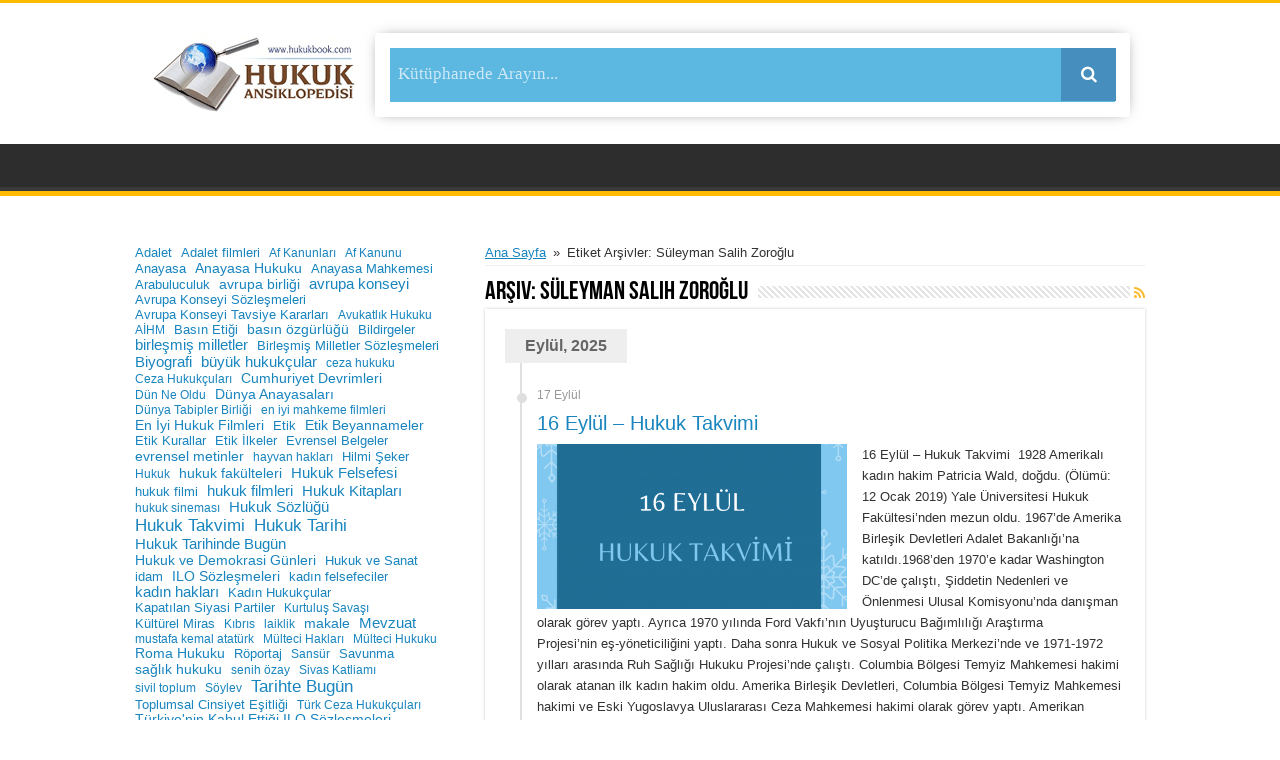

--- FILE ---
content_type: text/html; charset=UTF-8
request_url: https://hukukbook.com/tag/suleyman-salih-zoroglu/
body_size: 21431
content:
<!DOCTYPE html>
<html lang="tr" prefix="og: http://ogp.me/ns#">
<head>
<meta charset="UTF-8" />
<meta name="google-site-verification" content="iLDcvFzHiauxlelCHVnuH8q13gALfsaHmsMwDKZEFVw" />
<meta name="msvalidate.01" content="2CDA0183856299A9DCC3BA9504A0660B" />
<meta name="yandex-verification" content="af12324eec0ba59b" />
<!-- Global site tag (gtag.js) - Google Analytics -->
<script async src="https://www.googletagmanager.com/gtag/js?id=UA-163146534-1"></script>
	
<script>
  window.dataLayer = window.dataLayer || [];
  function gtag(){dataLayer.push(arguments);}
  gtag('js', new Date());

  gtag('config', 'UA-163146534-1');
</script>

<link rel="profile" href="https://gmpg.org/xfn/11" />
<link rel="pingback" href="https://hukukbook.com/xmlrpc.php" />
<meta name='robots' content='index, follow, max-image-preview:large, max-snippet:-1, max-video-preview:-1' />

	<!-- This site is optimized with the Yoast SEO Premium plugin v26.0 (Yoast SEO v26.5) - https://yoast.com/wordpress/plugins/seo/ -->
	<title>Süleyman Salih Zoroğlu - Hukuk Ansiklopedisi</title>
	<link rel="canonical" href="https://hukukbook.com/tag/suleyman-salih-zoroglu/" />
	<meta property="og:locale" content="tr_TR" />
	<meta property="og:type" content="article" />
	<meta property="og:title" content="Süleyman Salih Zoroğlu arşivleri" />
	<meta property="og:url" content="https://hukukbook.com/tag/suleyman-salih-zoroglu/" />
	<meta property="og:site_name" content="Hukuk Ansiklopedisi" />
	<meta property="og:image" content="https://hukukbook.com/wp-content/uploads/2024/12/hukukbook.com_.webp" />
	<meta property="og:image:width" content="1024" />
	<meta property="og:image:height" content="1024" />
	<meta property="og:image:type" content="image/webp" />
	<meta name="twitter:card" content="summary_large_image" />
	<meta name="twitter:site" content="@hukukbook" />
	<script type="application/ld+json" class="yoast-schema-graph">{"@context":"https://schema.org","@graph":[{"@type":"CollectionPage","@id":"https://hukukbook.com/tag/suleyman-salih-zoroglu/","url":"https://hukukbook.com/tag/suleyman-salih-zoroglu/","name":"Süleyman Salih Zoroğlu - Hukuk Ansiklopedisi","isPartOf":{"@id":"https://hukukbook.com/#website"},"primaryImageOfPage":{"@id":"https://hukukbook.com/tag/suleyman-salih-zoroglu/#primaryimage"},"image":{"@id":"https://hukukbook.com/tag/suleyman-salih-zoroglu/#primaryimage"},"thumbnailUrl":"https://hukukbook.com/wp-content/uploads/2021/09/16-Eylul-Hukuk-Takvimi-.png","breadcrumb":{"@id":"https://hukukbook.com/tag/suleyman-salih-zoroglu/#breadcrumb"},"inLanguage":"tr"},{"@type":"ImageObject","inLanguage":"tr","@id":"https://hukukbook.com/tag/suleyman-salih-zoroglu/#primaryimage","url":"https://hukukbook.com/wp-content/uploads/2021/09/16-Eylul-Hukuk-Takvimi-.png","contentUrl":"https://hukukbook.com/wp-content/uploads/2021/09/16-Eylul-Hukuk-Takvimi-.png","width":940,"height":788,"caption":"16 Eylül - Hukuk Takvimi "},{"@type":"BreadcrumbList","@id":"https://hukukbook.com/tag/suleyman-salih-zoroglu/#breadcrumb","itemListElement":[{"@type":"ListItem","position":1,"name":"Ana sayfa","item":"https://hukukbook.com/"},{"@type":"ListItem","position":2,"name":"Süleyman Salih Zoroğlu"}]},{"@type":"WebSite","@id":"https://hukukbook.com/#website","url":"https://hukukbook.com/","name":"www.hukukbook.com","description":"Herkes İçin Adalet","publisher":{"@id":"https://hukukbook.com/#organization"},"alternateName":"Hukukbook","potentialAction":[{"@type":"SearchAction","target":{"@type":"EntryPoint","urlTemplate":"https://hukukbook.com/?s={search_term_string}"},"query-input":{"@type":"PropertyValueSpecification","valueRequired":true,"valueName":"search_term_string"}}],"inLanguage":"tr"},{"@type":"Organization","@id":"https://hukukbook.com/#organization","name":"Hukuk Ansiklopedisi","alternateName":"Hukukbook","url":"https://hukukbook.com/","logo":{"@type":"ImageObject","inLanguage":"tr","@id":"https://hukukbook.com/#/schema/logo/image/","url":"https://hukukbook.com/wp-content/uploads/2018/03/cropped-hukukbook-logo.jpg","contentUrl":"https://hukukbook.com/wp-content/uploads/2018/03/cropped-hukukbook-logo.jpg","width":512,"height":512,"caption":"Hukuk Ansiklopedisi"},"image":{"@id":"https://hukukbook.com/#/schema/logo/image/"},"sameAs":["https://www.facebook.com/hukukbook/","https://x.com/hukukbook","https://mastodon.social/@hukukbook","https://www.instagram.com/hukukbook/?hl=tr","https://www.linkedin.com/in/hukukbook/","https://tr.pinterest.com/hansiklopedisi","https://www.youtube.com/channel/UC65825UpEyjnZoBHzqUjotQ"],"description":"Hukuk Sözlüğü / Biyografi / Hukuk Tarihi / Evrensel Metinler / Hukuk Takvimi / Uluslararası Sözleşmeler / Kurumlar / Hukuk Filmleri / Hukuk Dergileri / Mahkeme Kararları / Makale / Mevzuat / Rapor / Hukuk Felsefesi / Hukuk Kitapları / Sivil Toplum","email":"info@hukukbook.com","telephone":"05324964913","legalName":"Hukuk Ansiklopedisi"}]}</script>
	<!-- / Yoast SEO Premium plugin. -->


		<!-- This site uses the Google Analytics by ExactMetrics plugin v8.10.2 - Using Analytics tracking - https://www.exactmetrics.com/ -->
							<script src="//www.googletagmanager.com/gtag/js?id=G-NGLYR9DE0K"  data-cfasync="false" data-wpfc-render="false" type="text/javascript" async></script>
			<script data-cfasync="false" data-wpfc-render="false" type="text/javascript">
				var em_version = '8.10.2';
				var em_track_user = true;
				var em_no_track_reason = '';
								var ExactMetricsDefaultLocations = {"page_location":"https:\/\/hukukbook.com\/tag\/suleyman-salih-zoroglu\/"};
								if ( typeof ExactMetricsPrivacyGuardFilter === 'function' ) {
					var ExactMetricsLocations = (typeof ExactMetricsExcludeQuery === 'object') ? ExactMetricsPrivacyGuardFilter( ExactMetricsExcludeQuery ) : ExactMetricsPrivacyGuardFilter( ExactMetricsDefaultLocations );
				} else {
					var ExactMetricsLocations = (typeof ExactMetricsExcludeQuery === 'object') ? ExactMetricsExcludeQuery : ExactMetricsDefaultLocations;
				}

								var disableStrs = [
										'ga-disable-G-NGLYR9DE0K',
									];

				/* Function to detect opted out users */
				function __gtagTrackerIsOptedOut() {
					for (var index = 0; index < disableStrs.length; index++) {
						if (document.cookie.indexOf(disableStrs[index] + '=true') > -1) {
							return true;
						}
					}

					return false;
				}

				/* Disable tracking if the opt-out cookie exists. */
				if (__gtagTrackerIsOptedOut()) {
					for (var index = 0; index < disableStrs.length; index++) {
						window[disableStrs[index]] = true;
					}
				}

				/* Opt-out function */
				function __gtagTrackerOptout() {
					for (var index = 0; index < disableStrs.length; index++) {
						document.cookie = disableStrs[index] + '=true; expires=Thu, 31 Dec 2099 23:59:59 UTC; path=/';
						window[disableStrs[index]] = true;
					}
				}

				if ('undefined' === typeof gaOptout) {
					function gaOptout() {
						__gtagTrackerOptout();
					}
				}
								window.dataLayer = window.dataLayer || [];

				window.ExactMetricsDualTracker = {
					helpers: {},
					trackers: {},
				};
				if (em_track_user) {
					function __gtagDataLayer() {
						dataLayer.push(arguments);
					}

					function __gtagTracker(type, name, parameters) {
						if (!parameters) {
							parameters = {};
						}

						if (parameters.send_to) {
							__gtagDataLayer.apply(null, arguments);
							return;
						}

						if (type === 'event') {
														parameters.send_to = exactmetrics_frontend.v4_id;
							var hookName = name;
							if (typeof parameters['event_category'] !== 'undefined') {
								hookName = parameters['event_category'] + ':' + name;
							}

							if (typeof ExactMetricsDualTracker.trackers[hookName] !== 'undefined') {
								ExactMetricsDualTracker.trackers[hookName](parameters);
							} else {
								__gtagDataLayer('event', name, parameters);
							}
							
						} else {
							__gtagDataLayer.apply(null, arguments);
						}
					}

					__gtagTracker('js', new Date());
					__gtagTracker('set', {
						'developer_id.dNDMyYj': true,
											});
					if ( ExactMetricsLocations.page_location ) {
						__gtagTracker('set', ExactMetricsLocations);
					}
										__gtagTracker('config', 'G-NGLYR9DE0K', {"forceSSL":"true"} );
										window.gtag = __gtagTracker;										(function () {
						/* https://developers.google.com/analytics/devguides/collection/analyticsjs/ */
						/* ga and __gaTracker compatibility shim. */
						var noopfn = function () {
							return null;
						};
						var newtracker = function () {
							return new Tracker();
						};
						var Tracker = function () {
							return null;
						};
						var p = Tracker.prototype;
						p.get = noopfn;
						p.set = noopfn;
						p.send = function () {
							var args = Array.prototype.slice.call(arguments);
							args.unshift('send');
							__gaTracker.apply(null, args);
						};
						var __gaTracker = function () {
							var len = arguments.length;
							if (len === 0) {
								return;
							}
							var f = arguments[len - 1];
							if (typeof f !== 'object' || f === null || typeof f.hitCallback !== 'function') {
								if ('send' === arguments[0]) {
									var hitConverted, hitObject = false, action;
									if ('event' === arguments[1]) {
										if ('undefined' !== typeof arguments[3]) {
											hitObject = {
												'eventAction': arguments[3],
												'eventCategory': arguments[2],
												'eventLabel': arguments[4],
												'value': arguments[5] ? arguments[5] : 1,
											}
										}
									}
									if ('pageview' === arguments[1]) {
										if ('undefined' !== typeof arguments[2]) {
											hitObject = {
												'eventAction': 'page_view',
												'page_path': arguments[2],
											}
										}
									}
									if (typeof arguments[2] === 'object') {
										hitObject = arguments[2];
									}
									if (typeof arguments[5] === 'object') {
										Object.assign(hitObject, arguments[5]);
									}
									if ('undefined' !== typeof arguments[1].hitType) {
										hitObject = arguments[1];
										if ('pageview' === hitObject.hitType) {
											hitObject.eventAction = 'page_view';
										}
									}
									if (hitObject) {
										action = 'timing' === arguments[1].hitType ? 'timing_complete' : hitObject.eventAction;
										hitConverted = mapArgs(hitObject);
										__gtagTracker('event', action, hitConverted);
									}
								}
								return;
							}

							function mapArgs(args) {
								var arg, hit = {};
								var gaMap = {
									'eventCategory': 'event_category',
									'eventAction': 'event_action',
									'eventLabel': 'event_label',
									'eventValue': 'event_value',
									'nonInteraction': 'non_interaction',
									'timingCategory': 'event_category',
									'timingVar': 'name',
									'timingValue': 'value',
									'timingLabel': 'event_label',
									'page': 'page_path',
									'location': 'page_location',
									'title': 'page_title',
									'referrer' : 'page_referrer',
								};
								for (arg in args) {
																		if (!(!args.hasOwnProperty(arg) || !gaMap.hasOwnProperty(arg))) {
										hit[gaMap[arg]] = args[arg];
									} else {
										hit[arg] = args[arg];
									}
								}
								return hit;
							}

							try {
								f.hitCallback();
							} catch (ex) {
							}
						};
						__gaTracker.create = newtracker;
						__gaTracker.getByName = newtracker;
						__gaTracker.getAll = function () {
							return [];
						};
						__gaTracker.remove = noopfn;
						__gaTracker.loaded = true;
						window['__gaTracker'] = __gaTracker;
					})();
									} else {
										console.log("");
					(function () {
						function __gtagTracker() {
							return null;
						}

						window['__gtagTracker'] = __gtagTracker;
						window['gtag'] = __gtagTracker;
					})();
									}
			</script>
							<!-- / Google Analytics by ExactMetrics -->
		<style id='wp-img-auto-sizes-contain-inline-css' type='text/css'>
img:is([sizes=auto i],[sizes^="auto," i]){contain-intrinsic-size:3000px 1500px}
/*# sourceURL=wp-img-auto-sizes-contain-inline-css */
</style>
<style id='wp-block-library-inline-css' type='text/css'>
:root{--wp-block-synced-color:#7a00df;--wp-block-synced-color--rgb:122,0,223;--wp-bound-block-color:var(--wp-block-synced-color);--wp-editor-canvas-background:#ddd;--wp-admin-theme-color:#007cba;--wp-admin-theme-color--rgb:0,124,186;--wp-admin-theme-color-darker-10:#006ba1;--wp-admin-theme-color-darker-10--rgb:0,107,160.5;--wp-admin-theme-color-darker-20:#005a87;--wp-admin-theme-color-darker-20--rgb:0,90,135;--wp-admin-border-width-focus:2px}@media (min-resolution:192dpi){:root{--wp-admin-border-width-focus:1.5px}}.wp-element-button{cursor:pointer}:root .has-very-light-gray-background-color{background-color:#eee}:root .has-very-dark-gray-background-color{background-color:#313131}:root .has-very-light-gray-color{color:#eee}:root .has-very-dark-gray-color{color:#313131}:root .has-vivid-green-cyan-to-vivid-cyan-blue-gradient-background{background:linear-gradient(135deg,#00d084,#0693e3)}:root .has-purple-crush-gradient-background{background:linear-gradient(135deg,#34e2e4,#4721fb 50%,#ab1dfe)}:root .has-hazy-dawn-gradient-background{background:linear-gradient(135deg,#faaca8,#dad0ec)}:root .has-subdued-olive-gradient-background{background:linear-gradient(135deg,#fafae1,#67a671)}:root .has-atomic-cream-gradient-background{background:linear-gradient(135deg,#fdd79a,#004a59)}:root .has-nightshade-gradient-background{background:linear-gradient(135deg,#330968,#31cdcf)}:root .has-midnight-gradient-background{background:linear-gradient(135deg,#020381,#2874fc)}:root{--wp--preset--font-size--normal:16px;--wp--preset--font-size--huge:42px}.has-regular-font-size{font-size:1em}.has-larger-font-size{font-size:2.625em}.has-normal-font-size{font-size:var(--wp--preset--font-size--normal)}.has-huge-font-size{font-size:var(--wp--preset--font-size--huge)}.has-text-align-center{text-align:center}.has-text-align-left{text-align:left}.has-text-align-right{text-align:right}.has-fit-text{white-space:nowrap!important}#end-resizable-editor-section{display:none}.aligncenter{clear:both}.items-justified-left{justify-content:flex-start}.items-justified-center{justify-content:center}.items-justified-right{justify-content:flex-end}.items-justified-space-between{justify-content:space-between}.screen-reader-text{border:0;clip-path:inset(50%);height:1px;margin:-1px;overflow:hidden;padding:0;position:absolute;width:1px;word-wrap:normal!important}.screen-reader-text:focus{background-color:#ddd;clip-path:none;color:#444;display:block;font-size:1em;height:auto;left:5px;line-height:normal;padding:15px 23px 14px;text-decoration:none;top:5px;width:auto;z-index:100000}html :where(.has-border-color){border-style:solid}html :where([style*=border-top-color]){border-top-style:solid}html :where([style*=border-right-color]){border-right-style:solid}html :where([style*=border-bottom-color]){border-bottom-style:solid}html :where([style*=border-left-color]){border-left-style:solid}html :where([style*=border-width]){border-style:solid}html :where([style*=border-top-width]){border-top-style:solid}html :where([style*=border-right-width]){border-right-style:solid}html :where([style*=border-bottom-width]){border-bottom-style:solid}html :where([style*=border-left-width]){border-left-style:solid}html :where(img[class*=wp-image-]){height:auto;max-width:100%}:where(figure){margin:0 0 1em}html :where(.is-position-sticky){--wp-admin--admin-bar--position-offset:var(--wp-admin--admin-bar--height,0px)}@media screen and (max-width:600px){html :where(.is-position-sticky){--wp-admin--admin-bar--position-offset:0px}}

/*# sourceURL=wp-block-library-inline-css */
</style><style id='wp-block-tag-cloud-inline-css' type='text/css'>
.wp-block-tag-cloud{box-sizing:border-box}.wp-block-tag-cloud.aligncenter{justify-content:center;text-align:center}.wp-block-tag-cloud a{display:inline-block;margin-right:5px}.wp-block-tag-cloud span{display:inline-block;margin-left:5px;text-decoration:none}:root :where(.wp-block-tag-cloud.is-style-outline){display:flex;flex-wrap:wrap;gap:1ch}:root :where(.wp-block-tag-cloud.is-style-outline a){border:1px solid;font-size:unset!important;margin-right:0;padding:1ch 2ch;text-decoration:none!important}
/*# sourceURL=https://hukukbook.com/wp-includes/blocks/tag-cloud/style.min.css */
</style>
<style id='wp-block-group-inline-css' type='text/css'>
.wp-block-group{box-sizing:border-box}:where(.wp-block-group.wp-block-group-is-layout-constrained){position:relative}
/*# sourceURL=https://hukukbook.com/wp-includes/blocks/group/style.min.css */
</style>
<style id='global-styles-inline-css' type='text/css'>
:root{--wp--preset--aspect-ratio--square: 1;--wp--preset--aspect-ratio--4-3: 4/3;--wp--preset--aspect-ratio--3-4: 3/4;--wp--preset--aspect-ratio--3-2: 3/2;--wp--preset--aspect-ratio--2-3: 2/3;--wp--preset--aspect-ratio--16-9: 16/9;--wp--preset--aspect-ratio--9-16: 9/16;--wp--preset--color--black: #000000;--wp--preset--color--cyan-bluish-gray: #abb8c3;--wp--preset--color--white: #ffffff;--wp--preset--color--pale-pink: #f78da7;--wp--preset--color--vivid-red: #cf2e2e;--wp--preset--color--luminous-vivid-orange: #ff6900;--wp--preset--color--luminous-vivid-amber: #fcb900;--wp--preset--color--light-green-cyan: #7bdcb5;--wp--preset--color--vivid-green-cyan: #00d084;--wp--preset--color--pale-cyan-blue: #8ed1fc;--wp--preset--color--vivid-cyan-blue: #0693e3;--wp--preset--color--vivid-purple: #9b51e0;--wp--preset--gradient--vivid-cyan-blue-to-vivid-purple: linear-gradient(135deg,rgb(6,147,227) 0%,rgb(155,81,224) 100%);--wp--preset--gradient--light-green-cyan-to-vivid-green-cyan: linear-gradient(135deg,rgb(122,220,180) 0%,rgb(0,208,130) 100%);--wp--preset--gradient--luminous-vivid-amber-to-luminous-vivid-orange: linear-gradient(135deg,rgb(252,185,0) 0%,rgb(255,105,0) 100%);--wp--preset--gradient--luminous-vivid-orange-to-vivid-red: linear-gradient(135deg,rgb(255,105,0) 0%,rgb(207,46,46) 100%);--wp--preset--gradient--very-light-gray-to-cyan-bluish-gray: linear-gradient(135deg,rgb(238,238,238) 0%,rgb(169,184,195) 100%);--wp--preset--gradient--cool-to-warm-spectrum: linear-gradient(135deg,rgb(74,234,220) 0%,rgb(151,120,209) 20%,rgb(207,42,186) 40%,rgb(238,44,130) 60%,rgb(251,105,98) 80%,rgb(254,248,76) 100%);--wp--preset--gradient--blush-light-purple: linear-gradient(135deg,rgb(255,206,236) 0%,rgb(152,150,240) 100%);--wp--preset--gradient--blush-bordeaux: linear-gradient(135deg,rgb(254,205,165) 0%,rgb(254,45,45) 50%,rgb(107,0,62) 100%);--wp--preset--gradient--luminous-dusk: linear-gradient(135deg,rgb(255,203,112) 0%,rgb(199,81,192) 50%,rgb(65,88,208) 100%);--wp--preset--gradient--pale-ocean: linear-gradient(135deg,rgb(255,245,203) 0%,rgb(182,227,212) 50%,rgb(51,167,181) 100%);--wp--preset--gradient--electric-grass: linear-gradient(135deg,rgb(202,248,128) 0%,rgb(113,206,126) 100%);--wp--preset--gradient--midnight: linear-gradient(135deg,rgb(2,3,129) 0%,rgb(40,116,252) 100%);--wp--preset--font-size--small: 13px;--wp--preset--font-size--medium: 20px;--wp--preset--font-size--large: 36px;--wp--preset--font-size--x-large: 42px;--wp--preset--spacing--20: 0.44rem;--wp--preset--spacing--30: 0.67rem;--wp--preset--spacing--40: 1rem;--wp--preset--spacing--50: 1.5rem;--wp--preset--spacing--60: 2.25rem;--wp--preset--spacing--70: 3.38rem;--wp--preset--spacing--80: 5.06rem;--wp--preset--shadow--natural: 6px 6px 9px rgba(0, 0, 0, 0.2);--wp--preset--shadow--deep: 12px 12px 50px rgba(0, 0, 0, 0.4);--wp--preset--shadow--sharp: 6px 6px 0px rgba(0, 0, 0, 0.2);--wp--preset--shadow--outlined: 6px 6px 0px -3px rgb(255, 255, 255), 6px 6px rgb(0, 0, 0);--wp--preset--shadow--crisp: 6px 6px 0px rgb(0, 0, 0);}:where(.is-layout-flex){gap: 0.5em;}:where(.is-layout-grid){gap: 0.5em;}body .is-layout-flex{display: flex;}.is-layout-flex{flex-wrap: wrap;align-items: center;}.is-layout-flex > :is(*, div){margin: 0;}body .is-layout-grid{display: grid;}.is-layout-grid > :is(*, div){margin: 0;}:where(.wp-block-columns.is-layout-flex){gap: 2em;}:where(.wp-block-columns.is-layout-grid){gap: 2em;}:where(.wp-block-post-template.is-layout-flex){gap: 1.25em;}:where(.wp-block-post-template.is-layout-grid){gap: 1.25em;}.has-black-color{color: var(--wp--preset--color--black) !important;}.has-cyan-bluish-gray-color{color: var(--wp--preset--color--cyan-bluish-gray) !important;}.has-white-color{color: var(--wp--preset--color--white) !important;}.has-pale-pink-color{color: var(--wp--preset--color--pale-pink) !important;}.has-vivid-red-color{color: var(--wp--preset--color--vivid-red) !important;}.has-luminous-vivid-orange-color{color: var(--wp--preset--color--luminous-vivid-orange) !important;}.has-luminous-vivid-amber-color{color: var(--wp--preset--color--luminous-vivid-amber) !important;}.has-light-green-cyan-color{color: var(--wp--preset--color--light-green-cyan) !important;}.has-vivid-green-cyan-color{color: var(--wp--preset--color--vivid-green-cyan) !important;}.has-pale-cyan-blue-color{color: var(--wp--preset--color--pale-cyan-blue) !important;}.has-vivid-cyan-blue-color{color: var(--wp--preset--color--vivid-cyan-blue) !important;}.has-vivid-purple-color{color: var(--wp--preset--color--vivid-purple) !important;}.has-black-background-color{background-color: var(--wp--preset--color--black) !important;}.has-cyan-bluish-gray-background-color{background-color: var(--wp--preset--color--cyan-bluish-gray) !important;}.has-white-background-color{background-color: var(--wp--preset--color--white) !important;}.has-pale-pink-background-color{background-color: var(--wp--preset--color--pale-pink) !important;}.has-vivid-red-background-color{background-color: var(--wp--preset--color--vivid-red) !important;}.has-luminous-vivid-orange-background-color{background-color: var(--wp--preset--color--luminous-vivid-orange) !important;}.has-luminous-vivid-amber-background-color{background-color: var(--wp--preset--color--luminous-vivid-amber) !important;}.has-light-green-cyan-background-color{background-color: var(--wp--preset--color--light-green-cyan) !important;}.has-vivid-green-cyan-background-color{background-color: var(--wp--preset--color--vivid-green-cyan) !important;}.has-pale-cyan-blue-background-color{background-color: var(--wp--preset--color--pale-cyan-blue) !important;}.has-vivid-cyan-blue-background-color{background-color: var(--wp--preset--color--vivid-cyan-blue) !important;}.has-vivid-purple-background-color{background-color: var(--wp--preset--color--vivid-purple) !important;}.has-black-border-color{border-color: var(--wp--preset--color--black) !important;}.has-cyan-bluish-gray-border-color{border-color: var(--wp--preset--color--cyan-bluish-gray) !important;}.has-white-border-color{border-color: var(--wp--preset--color--white) !important;}.has-pale-pink-border-color{border-color: var(--wp--preset--color--pale-pink) !important;}.has-vivid-red-border-color{border-color: var(--wp--preset--color--vivid-red) !important;}.has-luminous-vivid-orange-border-color{border-color: var(--wp--preset--color--luminous-vivid-orange) !important;}.has-luminous-vivid-amber-border-color{border-color: var(--wp--preset--color--luminous-vivid-amber) !important;}.has-light-green-cyan-border-color{border-color: var(--wp--preset--color--light-green-cyan) !important;}.has-vivid-green-cyan-border-color{border-color: var(--wp--preset--color--vivid-green-cyan) !important;}.has-pale-cyan-blue-border-color{border-color: var(--wp--preset--color--pale-cyan-blue) !important;}.has-vivid-cyan-blue-border-color{border-color: var(--wp--preset--color--vivid-cyan-blue) !important;}.has-vivid-purple-border-color{border-color: var(--wp--preset--color--vivid-purple) !important;}.has-vivid-cyan-blue-to-vivid-purple-gradient-background{background: var(--wp--preset--gradient--vivid-cyan-blue-to-vivid-purple) !important;}.has-light-green-cyan-to-vivid-green-cyan-gradient-background{background: var(--wp--preset--gradient--light-green-cyan-to-vivid-green-cyan) !important;}.has-luminous-vivid-amber-to-luminous-vivid-orange-gradient-background{background: var(--wp--preset--gradient--luminous-vivid-amber-to-luminous-vivid-orange) !important;}.has-luminous-vivid-orange-to-vivid-red-gradient-background{background: var(--wp--preset--gradient--luminous-vivid-orange-to-vivid-red) !important;}.has-very-light-gray-to-cyan-bluish-gray-gradient-background{background: var(--wp--preset--gradient--very-light-gray-to-cyan-bluish-gray) !important;}.has-cool-to-warm-spectrum-gradient-background{background: var(--wp--preset--gradient--cool-to-warm-spectrum) !important;}.has-blush-light-purple-gradient-background{background: var(--wp--preset--gradient--blush-light-purple) !important;}.has-blush-bordeaux-gradient-background{background: var(--wp--preset--gradient--blush-bordeaux) !important;}.has-luminous-dusk-gradient-background{background: var(--wp--preset--gradient--luminous-dusk) !important;}.has-pale-ocean-gradient-background{background: var(--wp--preset--gradient--pale-ocean) !important;}.has-electric-grass-gradient-background{background: var(--wp--preset--gradient--electric-grass) !important;}.has-midnight-gradient-background{background: var(--wp--preset--gradient--midnight) !important;}.has-small-font-size{font-size: var(--wp--preset--font-size--small) !important;}.has-medium-font-size{font-size: var(--wp--preset--font-size--medium) !important;}.has-large-font-size{font-size: var(--wp--preset--font-size--large) !important;}.has-x-large-font-size{font-size: var(--wp--preset--font-size--x-large) !important;}
/*# sourceURL=global-styles-inline-css */
</style>
<style id='core-block-supports-inline-css' type='text/css'>
.wp-elements-6dff37e0338cb610c77e8ed1c98aa08c .wp-element-button, .wp-elements-6dff37e0338cb610c77e8ed1c98aa08c .wp-block-button__link{color:var(--wp--preset--color--luminous-vivid-orange);}.wp-elements-6dff37e0338cb610c77e8ed1c98aa08c h4{color:var(--wp--preset--color--luminous-vivid-orange);}.wp-elements-fe0230cfbe1a06ad4c0cc83c2efbb191 a:where(:not(.wp-element-button)){color:var(--wp--preset--color--white);}.wp-container-core-group-is-layout-9649a0d9{grid-template-columns:repeat(auto-fill, minmax(min(12rem, 100%), 1fr));container-type:inline-size;}
/*# sourceURL=core-block-supports-inline-css */
</style>

<style id='classic-theme-styles-inline-css' type='text/css'>
/*! This file is auto-generated */
.wp-block-button__link{color:#fff;background-color:#32373c;border-radius:9999px;box-shadow:none;text-decoration:none;padding:calc(.667em + 2px) calc(1.333em + 2px);font-size:1.125em}.wp-block-file__button{background:#32373c;color:#fff;text-decoration:none}
/*# sourceURL=/wp-includes/css/classic-themes.min.css */
</style>
<link rel='stylesheet' id='awsm-ead-public-css' href='https://hukukbook.com/wp-content/plugins/embed-any-document/css/embed-public.min.css' type='text/css' media='all' />
<link rel='stylesheet' id='contact-form-7-css' href='https://hukukbook.com/wp-content/plugins/contact-form-7/includes/css/styles.css' type='text/css' media='all' />
<link rel='stylesheet' id='tie-style-css' href='https://hukukbook.com/wp-content/themes/sahifa2/style.css' type='text/css' media='all' />
<link rel='stylesheet' id='tie-ilightbox-skin-css' href='https://hukukbook.com/wp-content/themes/sahifa2/css/ilightbox/smooth-skin/skin.css' type='text/css' media='all' />
<script type="text/javascript" src="https://hukukbook.com/wp-content/plugins/google-analytics-dashboard-for-wp/assets/js/frontend-gtag.min.js" id="exactmetrics-frontend-script-js" async="async" data-wp-strategy="async"></script>
<script data-cfasync="false" data-wpfc-render="false" type="text/javascript" id='exactmetrics-frontend-script-js-extra'>/* <![CDATA[ */
var exactmetrics_frontend = {"js_events_tracking":"true","download_extensions":"zip,mp3,mpeg,pdf,docx,pptx,xlsx,rar","inbound_paths":"[{\"path\":\"\\\/go\\\/\",\"label\":\"affiliate\"},{\"path\":\"\\\/recommend\\\/\",\"label\":\"affiliate\"}]","home_url":"https:\/\/hukukbook.com","hash_tracking":"false","v4_id":"G-NGLYR9DE0K"};/* ]]> */
</script>
<script type="text/javascript" src="https://hukukbook.com/wp-includes/js/jquery/jquery.min.js" id="jquery-core-js"></script>
<script type="text/javascript" src="https://hukukbook.com/wp-includes/js/jquery/jquery-migrate.min.js" id="jquery-migrate-js"></script>
<script type="text/javascript">
(function(url){
	if(/(?:Chrome\/26\.0\.1410\.63 Safari\/537\.31|WordfenceTestMonBot)/.test(navigator.userAgent)){ return; }
	var addEvent = function(evt, handler) {
		if (window.addEventListener) {
			document.addEventListener(evt, handler, false);
		} else if (window.attachEvent) {
			document.attachEvent('on' + evt, handler);
		}
	};
	var removeEvent = function(evt, handler) {
		if (window.removeEventListener) {
			document.removeEventListener(evt, handler, false);
		} else if (window.detachEvent) {
			document.detachEvent('on' + evt, handler);
		}
	};
	var evts = 'contextmenu dblclick drag dragend dragenter dragleave dragover dragstart drop keydown keypress keyup mousedown mousemove mouseout mouseover mouseup mousewheel scroll'.split(' ');
	var logHuman = function() {
		if (window.wfLogHumanRan) { return; }
		window.wfLogHumanRan = true;
		var wfscr = document.createElement('script');
		wfscr.type = 'text/javascript';
		wfscr.async = true;
		wfscr.src = url + '&r=' + Math.random();
		(document.getElementsByTagName('head')[0]||document.getElementsByTagName('body')[0]).appendChild(wfscr);
		for (var i = 0; i < evts.length; i++) {
			removeEvent(evts[i], logHuman);
		}
	};
	for (var i = 0; i < evts.length; i++) {
		addEvent(evts[i], logHuman);
	}
})('//hukukbook.com/?wordfence_lh=1&hid=49440966A998C9974DD7054D06B29E24');
</script><link rel="shortcut icon" href="https://hukukbook.com/wp-content/uploads/2018/12/Hukukbook-Logosu-190-60.jpg" title="Favicon" />
<!--[if IE]>
<script type="text/javascript">jQuery(document).ready(function (){ jQuery(".menu-item").has("ul").children("a").attr("aria-haspopup", "true");});</script>
<![endif]-->
<!--[if lt IE 9]>
<script src="https://hukukbook.com/wp-content/themes/sahifa2/js/html5.js"></script>
<script src="https://hukukbook.com/wp-content/themes/sahifa2/js/selectivizr-min.js"></script>
<![endif]-->
<!--[if IE 9]>
<link rel="stylesheet" type="text/css" media="all" href="https://hukukbook.com/wp-content/themes/sahifa2/css/ie9.css" />
<![endif]-->
<!--[if IE 8]>
<link rel="stylesheet" type="text/css" media="all" href="https://hukukbook.com/wp-content/themes/sahifa2/css/ie8.css" />
<![endif]-->
<!--[if IE 7]>
<link rel="stylesheet" type="text/css" media="all" href="https://hukukbook.com/wp-content/themes/sahifa2/css/ie7.css" />
<![endif]-->


<meta name="viewport" content="width=device-width, initial-scale=1.0" />
<link rel="apple-touch-icon-precomposed" sizes="144x144" href="https://hukukbook.com/wp-content/uploads/2018/12/Hukukbook-Logosu-190-60.jpg" />
<link rel="apple-touch-icon-precomposed" sizes="120x120" href="https://hukukbook.com/wp-content/uploads/2018/12/Hukukbook-Logosu-190-60.jpg" />
<link rel="apple-touch-icon-precomposed" sizes="72x72" href="https://hukukbook.com/wp-content/uploads/2018/12/Hukukbook-Logosu-190-60.jpg" />
<link rel="apple-touch-icon-precomposed" href="https://hukukbook.com/wp-content/uploads/2018/12/Hukukbook-Logosu-190-60.jpg" />



<style type="text/css" media="screen">

::-webkit-scrollbar {
	width: 8px;
	height:8px;
}

#main-nav,
.cat-box-content,
#sidebar .widget-container,
.post-listing,
#commentform {
	border-bottom-color: #ffbb01;
}

.search-block .search-button,
#topcontrol,
#main-nav ul li.current-menu-item a,
#main-nav ul li.current-menu-item a:hover,
#main-nav ul li.current_page_parent a,
#main-nav ul li.current_page_parent a:hover,
#main-nav ul li.current-menu-parent a,
#main-nav ul li.current-menu-parent a:hover,
#main-nav ul li.current-page-ancestor a,
#main-nav ul li.current-page-ancestor a:hover,
.pagination span.current,
.share-post span.share-text,
.flex-control-paging li a.flex-active,
.ei-slider-thumbs li.ei-slider-element,
.review-percentage .review-item span span,
.review-final-score,
.button,
a.button,
a.more-link,
#main-content input[type="submit"],
.form-submit #submit,
#login-form .login-button,
.widget-feedburner .feedburner-subscribe,
input[type="submit"],
#buddypress button,
#buddypress a.button,
#buddypress input[type=submit],
#buddypress input[type=reset],
#buddypress ul.button-nav li a,
#buddypress div.generic-button a,
#buddypress .comment-reply-link,
#buddypress div.item-list-tabs ul li a span,
#buddypress div.item-list-tabs ul li.selected a,
#buddypress div.item-list-tabs ul li.current a,
#buddypress #members-directory-form div.item-list-tabs ul li.selected span,
#members-list-options a.selected,
#groups-list-options a.selected,
body.dark-skin #buddypress div.item-list-tabs ul li a span,
body.dark-skin #buddypress div.item-list-tabs ul li.selected a,
body.dark-skin #buddypress div.item-list-tabs ul li.current a,
body.dark-skin #members-list-options a.selected,
body.dark-skin #groups-list-options a.selected,
.search-block-large .search-button,
#featured-posts .flex-next:hover,
#featured-posts .flex-prev:hover,
a.tie-cart span.shooping-count,
.woocommerce span.onsale,
.woocommerce-page span.onsale ,
.woocommerce .widget_price_filter .ui-slider .ui-slider-handle,
.woocommerce-page .widget_price_filter .ui-slider .ui-slider-handle,
#check-also-close,
a.post-slideshow-next,
a.post-slideshow-prev,
.widget_price_filter .ui-slider .ui-slider-handle,
.quantity .minus:hover,
.quantity .plus:hover,
.mejs-container .mejs-controls .mejs-time-rail .mejs-time-current,
#reading-position-indicator  {
	background-color:#ffbb01;
}

::-webkit-scrollbar-thumb{
	background-color:#ffbb01 !important;
}

#theme-footer,
#theme-header,
.top-nav ul li.current-menu-item:before,
#main-nav .menu-sub-content ,
#main-nav ul ul,
#check-also-box {
	border-top-color: #ffbb01;
}

.search-block:after {
	border-right-color:#ffbb01;
}

body.rtl .search-block:after {
	border-left-color:#ffbb01;
}

#main-nav ul > li.menu-item-has-children:hover > a:after,
#main-nav ul > li.mega-menu:hover > a:after {
	border-color:transparent transparent #ffbb01;
}

.widget.timeline-posts li a:hover,
.widget.timeline-posts li a:hover span.tie-date {
	color: #ffbb01;
}

.widget.timeline-posts li a:hover span.tie-date:before {
	background: #ffbb01;
	border-color: #ffbb01;
}

#order_review,
#order_review_heading {
	border-color: #ffbb01;
}


body {
	background-image : url(https://hukukbook.com/wp-content/themes/sahifa2/images/patterns/body-bg10.png);
	background-position: top center;
}

a {
	color: #1985bf;
	text-decoration: underline;
}
		
a:hover {
	color: #197abf;
	text-decoration: underline;
}
		
.top-nav, .top-nav ul ul {
	background-color:#ffffff !important; 
				}


.e3lan.banner-duzelt.e3lan-top {
    width: 75%;
}
@media only screen and (min-width: 991px){
.masagizle {
display:none;
}}

.featured-cover > a, h3.post-box-title > a, .featured-title > h2 > a, .post-box-title > a, .menu > li > a, #breaking-news > ul > li > a, .widget a {
 text-decoration:none;
}
</style>

<link rel="icon" href="https://hukukbook.com/wp-content/uploads/2018/03/cropped-hukukbook-logo-32x32.jpg" sizes="32x32" />
<link rel="icon" href="https://hukukbook.com/wp-content/uploads/2018/03/cropped-hukukbook-logo-192x192.jpg" sizes="192x192" />
<link rel="apple-touch-icon" href="https://hukukbook.com/wp-content/uploads/2018/03/cropped-hukukbook-logo-180x180.jpg" />
<meta name="msapplication-TileImage" content="https://hukukbook.com/wp-content/uploads/2018/03/cropped-hukukbook-logo-270x270.jpg" />
		<style type="text/css" id="wp-custom-css">
			body {
    margin: 0; /* Sayfanın dış kenar boşluklarını kaldır */
    padding: 0; /* Sayfanın iç kenar boşluklarını kaldır */
}

.container {
    width: 100%; /* Kapsayıcıyı tam genişlikte ayarla */
    margin: 0; /* Kapsayıcıyı ortalamamak için dış kenar boşluklarını kaldır */
    padding: 0; /* Kapsayıcının iç kenar boşluklarını kaldır */
}
font-family: 'Merriweather', serif;

.justify-text {
    text-align: justify;
}
/* Justify all content text */
.entry-content, 
.entry-content p, 
.entry-content li, 
.entry-content td {
  text-align: justify;
}
/* Body text */
body {
  font-family: 'Roboto', sans-serif;
}

x;
}
p {
    text-align: justify;
}
		</style>
		<script type="text/javascript">
function addLink() {
    var body_element = document.getElementsByTagName('body')[0];
    var selection;
    selection = window.getSelection();
    var pagelink = "<br /><br /> Kaynak Linki : <a href='"+document.location.href+"'>"+document.location.href+"</a><br />"; // 
    var copytext = selection + pagelink;
    var newdiv = document.createElement('div');
    newdiv.style.position='absolute';
    newdiv.style.left='-99999px';
    body_element.appendChild(newdiv);
    newdiv.innerHTML = copytext;
    selection.selectAllChildren(newdiv);
    window.setTimeout(function() {
        body_element.removeChild(newdiv);
    },0);
}
document.oncopy = addLink;
</script>
<link href="https://fonts.googleapis.com/css2?family=Merriweather:wght@400;700&display=swap" rel="stylesheet">

</head>
<body data-rsssl=1 id="top" class="archive tag tag-suleyman-salih-zoroglu tag-12683 wp-theme-sahifa2 lazy-enabled">

<div class="wrapper-outer">

	<div class="background-cover"></div>

	<aside id="slide-out">

			<div class="search-mobile">
			<form method="get" id="searchform-mobile" action="https://hukukbook.com/">
				<button class="search-button" type="submit" value="Kütüphanede Ara"><i class="fa fa-search"></i></button>
				<input type="text" id="s-mobile" name="s" title="Kütüphanede Ara" value="Kütüphanede Ara" onfocus="if (this.value == 'Kütüphanede Ara') {this.value = '';}" onblur="if (this.value == '') {this.value = 'Kütüphanede Ara';}"  />
			</form>
		</div><!-- .search-mobile /-->
	
			<div class="social-icons">
		<a class="ttip-none" title="Facebook" href="https://www.facebook.com/hukukbook/" target="_blank"><i class="fa fa-facebook"></i></a><a class="ttip-none" title="Twitter" href="https://twitter.com/Hukukbook" target="_blank"><i class="fa fa-twitter"></i></a><a class="ttip-none" title="LinkedIn" href="https://www.linkedin.com/in/hukukbook/" target="_blank"><i class="fa fa-linkedin"></i></a><a class="ttip-none" title="Youtube" href="https://www.youtube.com/channel/UC65825UpEyjnZoBHzqUjotQ" target="_blank"><i class="fa fa-youtube"></i></a>
			</div>

	
		<div id="mobile-menu" ></div>
	</aside><!-- #slide-out /-->

		<div id="wrapper" class="wide-layout">
		<div class="inner-wrapper">

		<header id="theme-header" class="theme-header center-logo">
			
		<div class="header-content">

					<a id="slide-out-open" class="slide-out-open" href="#"><span></span></a>
		
			<div class="logo" style=" margin-top:2px; margin-bottom:2px;">
			<h2>								<a title="Hukuk Ansiklopedisi" href="https://hukukbook.com/">
					<img src="https://hukukbook.com/wp-content/uploads/2018/09/Hukukbook-Logosu-yeni.png" alt="Hukuk Ansiklopedisi"  /><strong>Hukuk Ansiklopedisi Herkes İçin Adalet</strong>
				</a>
			</h2>			</div><!-- .logo /-->
			<div class="search-right">
			    <form action="/" method="get">
    <input type="text" name="s" id="search" placeholder="Kütüphanede Arayın..." value="" />
    <button type="submit" />
    <i class="fa fa-search"></i>
    </button>
</form>
			</div>
			<div class="e3lan e3lan-top">		</div>			<div class="clear"></div>

		</div>
													<nav id="main-nav" class="fixed-enabled">
				<div class="container">

									<a class="main-nav-logo" title="Hukuk Ansiklopedisi" href="https://hukukbook.com/">
						<img src="https://hukukbook.com/wp-content/uploads/2018/09/Hukukbook-Logosu-yeni.png" width="195" height="54" alt="Hukuk Ansiklopedisi">
					</a>
				
										
					
				</div>
			</nav><!-- .main-nav /-->
					</header><!-- #header /-->

	
	
	<div id="main-content" class="container sidebar-left">
	<div class="content">
		<div xmlns:v="http://rdf.data-vocabulary.org/#"  id="crumbs"><span typeof="v:Breadcrumb"><a rel="v:url" property="v:title" class="crumbs-home" href="https://hukukbook.com">Ana Sayfa</a></span> <span class="delimiter">&raquo;</span> <span class="current">Etiket Arşivler: <span>Süleyman Salih Zoroğlu</span></span></div>
		<div class="page-head">
		
			<h1 class="page-title">
				Arşiv: <span>Süleyman Salih Zoroğlu</span>			</h1>
			
						<a class="rss-cat-icon tooltip" title="Abonelik"  href="https://hukukbook.com/tag/suleyman-salih-zoroglu/feed/"><i class="fa fa-rss"></i></a>
						
			<div class="stripe-line"></div>
			
						
		</div>
		
				<div class="post-listing archive-box">

	<div class="post-inner">
	
		<div class="timeline-contents timeline-archive">
		
				
					
			<h2 class="timeline-head">Eylül, 2025</h2>
			<div class="clear"></div>
			<ul class="timeline">

							
				<li class="timeline-post">	
					<div class="timeline-content">
						<span class="timeline-date">17 Eylül</span>
						<h2 class="post-box-title">
							<a href="https://hukukbook.com/16-eylul-hukuk-takvimi/">16 Eylül &#8211; Hukuk Takvimi </a>
						</h2>
						
							
						
						<div class="post-thumbnail">
							<a href="https://hukukbook.com/16-eylul-hukuk-takvimi/">
								<img width="310" height="165" src="https://hukukbook.com/wp-content/uploads/2021/09/16-Eylul-Hukuk-Takvimi--310x165.png" class="attachment-tie-medium size-tie-medium wp-post-image" alt="" decoding="async" fetchpriority="high" />								<span class="fa overlay-icon"></span>
							</a>
						</div><!-- post-thumbnail /-->
						
													
						<div class="entry">
							<p>16 Eylül &#8211; Hukuk Takvimi  1928 Amerikalı kadın hakim Patricia Wald, doğdu. (Ölümü: 12 Ocak 2019) Yale Üniversitesi Hukuk Fakültesi&#8217;nden mezun oldu. 1967&#8217;de Amerika Birleşik Devletleri Adalet Bakanlığı&#8217;na katıldı.1968&#8217;den 1970&#8217;e kadar Washington DC&#8217;de çalıştı, Şiddetin Nedenleri ve Önlenmesi Ulusal Komisyonu&#8217;nda danışman olarak görev yaptı. Ayrıca 1970 yılında Ford Vakfı&#8217;nın Uyuşturucu Bağımlılığı Araştırma Projesi&#8217;nin eş-yöneticiliğini yaptı. Daha sonra Hukuk ve Sosyal Politika Merkezi&#8217;nde ve 1971-1972 yılları arasında Ruh Sağlığı Hukuku Projesi&#8217;nde çalıştı. Columbia Bölgesi Temyiz Mahkemesi hakimi olarak atanan ilk kadın hakim oldu. Amerika Birleşik Devletleri, Columbia Bölgesi Temyiz Mahkemesi hakimi ve Eski Yugoslavya Uluslararası Ceza Mahkemesi hakimi olarak görev yaptı. Amerikan Barolar Birliği Uluslararası Hukuku Bölümünde ve &hellip;</p>
						</div>
						
						<div class="mini-share-post">
	<span class="share-text">Paylaş</span>

		<ul class="flat-social">
			<li><a href="http://www.facebook.com/sharer.php?u=https://hukukbook.com/16-eylul-hukuk-takvimi/" class="social-facebook" rel="external" target="_blank"><i class="fa fa-facebook"></i> <span>Facebook</span></a></li>
				<li><a href="https://twitter.com/intent/tweet?text=16+Eyl%C3%BCl+%E2%80%93+Hukuk+Takvimi%C2%A0 via %40Hukukbook&url=https://hukukbook.com/16-eylul-hukuk-takvimi/" class="social-twitter" rel="external" target="_blank"><i class="fa fa-twitter"></i> <span>Twitter</span></a></li>
					<li><a href="http://www.linkedin.com/shareArticle?mini=true&url=https://hukukbook.com/16-eylul-hukuk-takvimi/&title=16+Eyl%C3%BCl+%E2%80%93+Hukuk+Takvimi%C2%A0" class="social-linkedin" rel="external" target="_blank"><i class="fa fa-linkedin"></i> <span>LinkedIn</span></a></li>
				<li><a href="http://pinterest.com/pin/create/button/?url=https://hukukbook.com/16-eylul-hukuk-takvimi/&amp;description=16+Eyl%C3%BCl+%E2%80%93+Hukuk+Takvimi%C2%A0&amp;media=https://hukukbook.com/wp-content/uploads/2021/09/16-Eylul-Hukuk-Takvimi--660x330.png" class="social-pinterest" rel="external" target="_blank"><i class="fa fa-pinterest"></i> <span>Pinterest</span></a></li>
		</ul>
		<div class="clear"></div>
</div> <!-- .share-post -->

					</div>
					<div class="clear"></div>
				</li>
	
		
			</ul>
			<div class="clear"></div>
		</div><!-- .timeline-contents /-->	

	</div>

</div>
				
	</div> <!-- .content -->
	
<aside id="sidebar">
	<div class="theiaStickySidebar">
<div id="block-47" class="widget widget_block widget_tag_cloud"><p class="wp-block-tag-cloud"><a href="https://hukukbook.com/tag/adalet/" class="tag-cloud-link tag-link-272 tag-link-position-1" style="font-size: 10.108910891089pt;" aria-label="Adalet (28 öge)">Adalet</a>
<a href="https://hukukbook.com/tag/adalet-filmleri/" class="tag-cloud-link tag-link-2852 tag-link-position-2" style="font-size: 9.9108910891089pt;" aria-label="Adalet filmleri (25 öge)">Adalet filmleri</a>
<a href="https://hukukbook.com/tag/af-kanunlari/" class="tag-cloud-link tag-link-1870 tag-link-position-3" style="font-size: 9.1980198019802pt;" aria-label="Af Kanunları (16 öge)">Af Kanunları</a>
<a href="https://hukukbook.com/tag/af-kanunu/" class="tag-cloud-link tag-link-7009 tag-link-position-4" style="font-size: 9.0792079207921pt;" aria-label="Af Kanunu (15 öge)">Af Kanunu</a>
<a href="https://hukukbook.com/tag/anayasa/" class="tag-cloud-link tag-link-287 tag-link-position-5" style="font-size: 9.9108910891089pt;" aria-label="Anayasa (25 öge)">Anayasa</a>
<a href="https://hukukbook.com/tag/anayasa-hukuku/" class="tag-cloud-link tag-link-288 tag-link-position-6" style="font-size: 10.50495049505pt;" aria-label="Anayasa Hukuku (35 öge)">Anayasa Hukuku</a>
<a href="https://hukukbook.com/tag/anayasa-mahkemesi/" class="tag-cloud-link tag-link-289 tag-link-position-7" style="font-size: 9.4752475247525pt;" aria-label="Anayasa Mahkemesi (19 öge)">Anayasa Mahkemesi</a>
<a href="https://hukukbook.com/tag/arabuluculuk/" class="tag-cloud-link tag-link-291 tag-link-position-8" style="font-size: 9.7920792079208pt;" aria-label="Arabuluculuk (23 öge)">Arabuluculuk</a>
<a href="https://hukukbook.com/tag/avrupa-birligi/" class="tag-cloud-link tag-link-296 tag-link-position-9" style="font-size: 10.227722772277pt;" aria-label="avrupa birliği (30 öge)">avrupa birliği</a>
<a href="https://hukukbook.com/tag/avrupa-konseyi/" class="tag-cloud-link tag-link-298 tag-link-position-10" style="font-size: 11.138613861386pt;" aria-label="avrupa konseyi (51 öge)">avrupa konseyi</a>
<a href="https://hukukbook.com/tag/avrupa-konseyi-sozlesmeleri/" class="tag-cloud-link tag-link-7157 tag-link-position-11" style="font-size: 10.108910891089pt;" aria-label="Avrupa Konseyi Sözleşmeleri (28 öge)">Avrupa Konseyi Sözleşmeleri</a>
<a href="https://hukukbook.com/tag/avrupa-konseyi-tavsiye-kararlari/" class="tag-cloud-link tag-link-6390 tag-link-position-12" style="font-size: 9.5544554455446pt;" aria-label="Avrupa Konseyi Tavsiye Kararları (20 öge)">Avrupa Konseyi Tavsiye Kararları</a>
<a href="https://hukukbook.com/tag/avukatlik-hukuku/" class="tag-cloud-link tag-link-6912 tag-link-position-13" style="font-size: 9.1980198019802pt;" aria-label="Avukatlık Hukuku (16 öge)">Avukatlık Hukuku</a>
<a href="https://hukukbook.com/tag/aihm/" class="tag-cloud-link tag-link-1224 tag-link-position-14" style="font-size: 9.0792079207921pt;" aria-label="AİHM (15 öge)">AİHM</a>
<a href="https://hukukbook.com/tag/basin-etigi/" class="tag-cloud-link tag-link-6949 tag-link-position-15" style="font-size: 9.7920792079208pt;" aria-label="Basın Etiği (23 öge)">Basın Etiği</a>
<a href="https://hukukbook.com/tag/basin-ozgurlugu/" class="tag-cloud-link tag-link-956 tag-link-position-16" style="font-size: 10.227722772277pt;" aria-label="basın özgürlüğü (30 öge)">basın özgürlüğü</a>
<a href="https://hukukbook.com/tag/bildirgeler/" class="tag-cloud-link tag-link-12445 tag-link-position-17" style="font-size: 9.3960396039604pt;" aria-label="Bildirgeler (18 öge)">Bildirgeler</a>
<a href="https://hukukbook.com/tag/birlesmis-milletler/" class="tag-cloud-link tag-link-318 tag-link-position-18" style="font-size: 11.09900990099pt;" aria-label="birleşmiş milletler (50 öge)">birleşmiş milletler</a>
<a href="https://hukukbook.com/tag/birlesmis-milletler-sozlesmeleri/" class="tag-cloud-link tag-link-6870 tag-link-position-19" style="font-size: 9.5544554455446pt;" aria-label="Birleşmiş Milletler Sözleşmeleri (20 öge)">Birleşmiş Milletler Sözleşmeleri</a>
<a href="https://hukukbook.com/tag/biyografi/" class="tag-cloud-link tag-link-10651 tag-link-position-20" style="font-size: 10.980198019802pt;" aria-label="Biyografi (47 öge)">Biyografi</a>
<a href="https://hukukbook.com/tag/buyuk-hukukcular/" class="tag-cloud-link tag-link-322 tag-link-position-21" style="font-size: 11.534653465347pt;" aria-label="büyük hukukçular (65 öge)">büyük hukukçular</a>
<a href="https://hukukbook.com/tag/ceza-hukuku/" class="tag-cloud-link tag-link-326 tag-link-position-22" style="font-size: 9.1980198019802pt;" aria-label="ceza hukuku (16 öge)">ceza hukuku</a>
<a href="https://hukukbook.com/tag/ceza-hukukculari/" class="tag-cloud-link tag-link-6796 tag-link-position-23" style="font-size: 9.3168316831683pt;" aria-label="Ceza Hukukçuları (17 öge)">Ceza Hukukçuları</a>
<a href="https://hukukbook.com/tag/cumhuriyet-devrimleri/" class="tag-cloud-link tag-link-1533 tag-link-position-24" style="font-size: 10.346534653465pt;" aria-label="Cumhuriyet Devrimleri (32 öge)">Cumhuriyet Devrimleri</a>
<a href="https://hukukbook.com/tag/dun-ne-oldu/" class="tag-cloud-link tag-link-10890 tag-link-position-25" style="font-size: 9.1980198019802pt;" aria-label="Dün Ne Oldu (16 öge)">Dün Ne Oldu</a>
<a href="https://hukukbook.com/tag/dunya-anayasalari/" class="tag-cloud-link tag-link-1529 tag-link-position-26" style="font-size: 10.425742574257pt;" aria-label="Dünya Anayasaları (34 öge)">Dünya Anayasaları</a>
<a href="https://hukukbook.com/tag/dunya-tabipler-birligi/" class="tag-cloud-link tag-link-8094 tag-link-position-27" style="font-size: 9.0792079207921pt;" aria-label="Dünya Tabipler Birliği (15 öge)">Dünya Tabipler Birliği</a>
<a href="https://hukukbook.com/tag/en-iyi-mahkeme-filmleri/" class="tag-cloud-link tag-link-4716 tag-link-position-28" style="font-size: 9.1980198019802pt;" aria-label="en iyi mahkeme filmleri (16 öge)">en iyi mahkeme filmleri</a>
<a href="https://hukukbook.com/tag/en-iyi-hukuk-filmleri/" class="tag-cloud-link tag-link-2720 tag-link-position-29" style="font-size: 10.386138613861pt;" aria-label="En İyi Hukuk Filmleri (33 öge)">En İyi Hukuk Filmleri</a>
<a href="https://hukukbook.com/tag/etik/" class="tag-cloud-link tag-link-347 tag-link-position-30" style="font-size: 9.8712871287129pt;" aria-label="Etik (24 öge)">Etik</a>
<a href="https://hukukbook.com/tag/etik-beyannameler/" class="tag-cloud-link tag-link-6572 tag-link-position-31" style="font-size: 10.861386138614pt;" aria-label="Etik Beyannameler (44 öge)">Etik Beyannameler</a>
<a href="https://hukukbook.com/tag/etik-kurallar/" class="tag-cloud-link tag-link-6486 tag-link-position-32" style="font-size: 9.8712871287129pt;" aria-label="Etik Kurallar (24 öge)">Etik Kurallar</a>
<a href="https://hukukbook.com/tag/etik-ilkeler/" class="tag-cloud-link tag-link-6190 tag-link-position-33" style="font-size: 9.5544554455446pt;" aria-label="Etik İlkeler (20 öge)">Etik İlkeler</a>
<a href="https://hukukbook.com/tag/evrensel-belgeler/" class="tag-cloud-link tag-link-6801 tag-link-position-34" style="font-size: 9.3960396039604pt;" aria-label="Evrensel Belgeler (18 öge)">Evrensel Belgeler</a>
<a href="https://hukukbook.com/tag/evrensel-metinler/" class="tag-cloud-link tag-link-348 tag-link-position-35" style="font-size: 10.70297029703pt;" aria-label="evrensel metinler (40 öge)">evrensel metinler</a>
<a href="https://hukukbook.com/tag/hayvan-haklari/" class="tag-cloud-link tag-link-986 tag-link-position-36" style="font-size: 9.0792079207921pt;" aria-label="hayvan hakları (15 öge)">hayvan hakları</a>
<a href="https://hukukbook.com/tag/yargic-hilmi-seker/" class="tag-cloud-link tag-link-2327 tag-link-position-37" style="font-size: 10.069306930693pt;" aria-label="Hilmi Şeker (27 öge)">Hilmi Şeker</a>
<a href="https://hukukbook.com/tag/hukuk/" class="tag-cloud-link tag-link-367 tag-link-position-38" style="font-size: 9.1980198019802pt;" aria-label="Hukuk (16 öge)">Hukuk</a>
<a href="https://hukukbook.com/tag/hukuk-fakulteleri/" class="tag-cloud-link tag-link-368 tag-link-position-39" style="font-size: 10.70297029703pt;" aria-label="hukuk fakülteleri (40 öge)">hukuk fakülteleri</a>
<a href="https://hukukbook.com/tag/hukuk-felsefesi/" class="tag-cloud-link tag-link-370 tag-link-position-40" style="font-size: 11.613861386139pt;" aria-label="Hukuk Felsefesi (68 öge)">Hukuk Felsefesi</a>
<a href="https://hukukbook.com/tag/hukuk-filmi/" class="tag-cloud-link tag-link-549 tag-link-position-41" style="font-size: 9.9108910891089pt;" aria-label="hukuk filmi (25 öge)">hukuk filmi</a>
<a href="https://hukukbook.com/tag/hukuk-filmleri/" class="tag-cloud-link tag-link-371 tag-link-position-42" style="font-size: 11.019801980198pt;" aria-label="hukuk filmleri (48 öge)">hukuk filmleri</a>
<a href="https://hukukbook.com/tag/hukuk-kitaplari/" class="tag-cloud-link tag-link-1775 tag-link-position-43" style="font-size: 11.29702970297pt;" aria-label="Hukuk Kitapları (57 öge)">Hukuk Kitapları</a>
<a href="https://hukukbook.com/tag/hukuk-sinemasi/" class="tag-cloud-link tag-link-372 tag-link-position-44" style="font-size: 9.1980198019802pt;" aria-label="hukuk sineması (16 öge)">hukuk sineması</a>
<a href="https://hukukbook.com/tag/hukuk-sozlugu/" class="tag-cloud-link tag-link-7214 tag-link-position-45" style="font-size: 11.138613861386pt;" aria-label="Hukuk Sözlüğü (51 öge)">Hukuk Sözlüğü</a>
<a href="https://hukukbook.com/tag/hukuk-takvimi/" class="tag-cloud-link tag-link-8323 tag-link-position-46" style="font-size: 13pt;" aria-label="Hukuk Takvimi (154 öge)">Hukuk Takvimi</a>
<a href="https://hukukbook.com/tag/hukuk-tarihi/" class="tag-cloud-link tag-link-373 tag-link-position-47" style="font-size: 12.485148514851pt;" aria-label="Hukuk Tarihi (115 öge)">Hukuk Tarihi</a>
<a href="https://hukukbook.com/tag/hukuk-tarihinde-bugun/" class="tag-cloud-link tag-link-8900 tag-link-position-48" style="font-size: 11.138613861386pt;" aria-label="Hukuk Tarihinde Bugün (52 öge)">Hukuk Tarihinde Bugün</a>
<a href="https://hukukbook.com/tag/hukuk-ve-demokrasi-gunleri/" class="tag-cloud-link tag-link-6789 tag-link-position-49" style="font-size: 10.663366336634pt;" aria-label="Hukuk ve Demokrasi Günleri (39 öge)">Hukuk ve Demokrasi Günleri</a>
<a href="https://hukukbook.com/tag/hukuk-ve-sanat/" class="tag-cloud-link tag-link-2716 tag-link-position-50" style="font-size: 9.8712871287129pt;" aria-label="Hukuk ve Sanat (24 öge)">Hukuk ve Sanat</a>
<a href="https://hukukbook.com/tag/idam/" class="tag-cloud-link tag-link-4225 tag-link-position-51" style="font-size: 10.108910891089pt;" aria-label="idam (28 öge)">idam</a>
<a href="https://hukukbook.com/tag/ilo-sozlesmeleri/" class="tag-cloud-link tag-link-5388 tag-link-position-52" style="font-size: 10.584158415842pt;" aria-label="ILO Sözleşmeleri (37 öge)">ILO Sözleşmeleri</a>
<a href="https://hukukbook.com/tag/kadin-felsefeciler/" class="tag-cloud-link tag-link-400 tag-link-position-53" style="font-size: 9.3960396039604pt;" aria-label="kadın felsefeciler (18 öge)">kadın felsefeciler</a>
<a href="https://hukukbook.com/tag/kadin-haklari/" class="tag-cloud-link tag-link-402 tag-link-position-54" style="font-size: 11.09900990099pt;" aria-label="kadın hakları (50 öge)">kadın hakları</a>
<a href="https://hukukbook.com/tag/kadin-hukukcular/" class="tag-cloud-link tag-link-1748 tag-link-position-55" style="font-size: 9.3960396039604pt;" aria-label="Kadın Hukukçular (18 öge)">Kadın Hukukçular</a>
<a href="https://hukukbook.com/tag/kapatilan-siyasi-partiler/" class="tag-cloud-link tag-link-6460 tag-link-position-56" style="font-size: 9.7128712871287pt;" aria-label="Kapatılan Siyasi Partiler (22 öge)">Kapatılan Siyasi Partiler</a>
<a href="https://hukukbook.com/tag/kurtulus-savasi/" class="tag-cloud-link tag-link-6414 tag-link-position-57" style="font-size: 9.0792079207921pt;" aria-label="Kurtuluş Savaşı (15 öge)">Kurtuluş Savaşı</a>
<a href="https://hukukbook.com/tag/kulturel-miras/" class="tag-cloud-link tag-link-6841 tag-link-position-58" style="font-size: 9.5544554455446pt;" aria-label="Kültürel Miras (20 öge)">Kültürel Miras</a>
<a href="https://hukukbook.com/tag/kibris/" class="tag-cloud-link tag-link-9349 tag-link-position-59" style="font-size: 9.1980198019802pt;" aria-label="Kıbrıs (16 öge)">Kıbrıs</a>
<a href="https://hukukbook.com/tag/laiklik/" class="tag-cloud-link tag-link-702 tag-link-position-60" style="font-size: 9.1980198019802pt;" aria-label="laiklik (16 öge)">laiklik</a>
<a href="https://hukukbook.com/tag/makale/" class="tag-cloud-link tag-link-2334 tag-link-position-61" style="font-size: 10.623762376238pt;" aria-label="makale (38 öge)">makale</a>
<a href="https://hukukbook.com/tag/mevzuat/" class="tag-cloud-link tag-link-429 tag-link-position-62" style="font-size: 10.940594059406pt;" aria-label="Mevzuat (46 öge)">Mevzuat</a>
<a href="https://hukukbook.com/tag/mustafa-kemal-ataturk/" class="tag-cloud-link tag-link-688 tag-link-position-63" style="font-size: 9.1980198019802pt;" aria-label="mustafa kemal atatürk (16 öge)">mustafa kemal atatürk</a>
<a href="https://hukukbook.com/tag/multeci-haklari/" class="tag-cloud-link tag-link-7353 tag-link-position-64" style="font-size: 9.3168316831683pt;" aria-label="Mülteci Hakları (17 öge)">Mülteci Hakları</a>
<a href="https://hukukbook.com/tag/multeci-hukuku/" class="tag-cloud-link tag-link-1862 tag-link-position-65" style="font-size: 9pt;" aria-label="Mülteci Hukuku (14 öge)">Mülteci Hukuku</a>
<a href="https://hukukbook.com/tag/roma-hukuku/" class="tag-cloud-link tag-link-450 tag-link-position-66" style="font-size: 10.346534653465pt;" aria-label="Roma Hukuku (32 öge)">Roma Hukuku</a>
<a href="https://hukukbook.com/tag/roportaj/" class="tag-cloud-link tag-link-6633 tag-link-position-67" style="font-size: 9.4752475247525pt;" aria-label="Röportaj (19 öge)">Röportaj</a>
<a href="https://hukukbook.com/tag/sansur/" class="tag-cloud-link tag-link-8703 tag-link-position-68" style="font-size: 9.1980198019802pt;" aria-label="Sansür (16 öge)">Sansür</a>
<a href="https://hukukbook.com/tag/savunmalar/" class="tag-cloud-link tag-link-12845 tag-link-position-69" style="font-size: 9.3960396039604pt;" aria-label="Savunma (18 öge)">Savunma</a>
<a href="https://hukukbook.com/tag/saglik-hukuku/" class="tag-cloud-link tag-link-1039 tag-link-position-70" style="font-size: 10.386138613861pt;" aria-label="sağlık hukuku (33 öge)">sağlık hukuku</a>
<a href="https://hukukbook.com/tag/senih-ozay/" class="tag-cloud-link tag-link-1280 tag-link-position-71" style="font-size: 9.3168316831683pt;" aria-label="senih özay (17 öge)">senih özay</a>
<a href="https://hukukbook.com/tag/sivas-katliami/" class="tag-cloud-link tag-link-11174 tag-link-position-72" style="font-size: 9.1980198019802pt;" aria-label="Sivas Katliamı (16 öge)">Sivas Katliamı</a>
<a href="https://hukukbook.com/tag/sivil-toplum/" class="tag-cloud-link tag-link-977 tag-link-position-73" style="font-size: 9.0792079207921pt;" aria-label="sivil toplum (15 öge)">sivil toplum</a>
<a href="https://hukukbook.com/tag/soylev/" class="tag-cloud-link tag-link-1749 tag-link-position-74" style="font-size: 9pt;" aria-label="Söylev (14 öge)">Söylev</a>
<a href="https://hukukbook.com/tag/tarihte-bugun/" class="tag-cloud-link tag-link-8399 tag-link-position-75" style="font-size: 12.485148514851pt;" aria-label="Tarihte Bugün (113 öge)">Tarihte Bugün</a>
<a href="https://hukukbook.com/tag/toplumsal-cinsiyet-esitligi/" class="tag-cloud-link tag-link-1769 tag-link-position-76" style="font-size: 9.5544554455446pt;" aria-label="Toplumsal Cinsiyet Eşitliği (20 öge)">Toplumsal Cinsiyet Eşitliği</a>
<a href="https://hukukbook.com/tag/turk-ceza-hukukculari/" class="tag-cloud-link tag-link-6795 tag-link-position-77" style="font-size: 9.3168316831683pt;" aria-label="Türk Ceza Hukukçuları (17 öge)">Türk Ceza Hukukçuları</a>
<a href="https://hukukbook.com/tag/turkiyenin-kabul-ettigi-ilo-sozlesmeleri/" class="tag-cloud-link tag-link-5383 tag-link-position-78" style="font-size: 10.188118811881pt;" aria-label="Türkiye&#039;nin Kabul Ettiği ILO Sözleşmeleri (29 öge)">Türkiye&#039;nin Kabul Ettiği ILO Sözleşmeleri</a>
<a href="https://hukukbook.com/tag/turkiye-barolar-birligi/" class="tag-cloud-link tag-link-487 tag-link-position-79" style="font-size: 9.1980198019802pt;" aria-label="Türkiye Barolar Birliği (16 öge)">Türkiye Barolar Birliği</a>
<a href="https://hukukbook.com/tag/turkiye-cumhuriyeti-donemi-antlasmalari/" class="tag-cloud-link tag-link-7618 tag-link-position-80" style="font-size: 9.7128712871287pt;" aria-label="Türkiye Cumhuriyeti Dönemi Antlaşmaları (22 öge)">Türkiye Cumhuriyeti Dönemi Antlaşmaları</a>
<a href="https://hukukbook.com/tag/turkiyenin-onayladigi-ilo-sozlesmeleri/" class="tag-cloud-link tag-link-5699 tag-link-position-81" style="font-size: 9.4752475247525pt;" aria-label="Türkiye’nin Onayladığı ILO Sözleşmeleri (19 öge)">Türkiye’nin Onayladığı ILO Sözleşmeleri</a>
<a href="https://hukukbook.com/tag/tip-hukuku/" class="tag-cloud-link tag-link-1036 tag-link-position-82" style="font-size: 10.782178217822pt;" aria-label="tıp hukuku (42 öge)">tıp hukuku</a>
<a href="https://hukukbook.com/tag/tip-ve-saglik-hukuku/" class="tag-cloud-link tag-link-8110 tag-link-position-83" style="font-size: 9.7128712871287pt;" aria-label="Tıp ve Sağlık Hukuku (22 öge)">Tıp ve Sağlık Hukuku</a>
<a href="https://hukukbook.com/tag/uluslararasi-antlasmalar/" class="tag-cloud-link tag-link-3944 tag-link-position-84" style="font-size: 10.069306930693pt;" aria-label="Uluslararası Antlaşmalar (27 öge)">Uluslararası Antlaşmalar</a>
<a href="https://hukukbook.com/tag/uluslararasi-sozlesmeler/" class="tag-cloud-link tag-link-4161 tag-link-position-85" style="font-size: 10.50495049505pt;" aria-label="Uluslararası Sözleşme (35 öge)">Uluslararası Sözleşme</a>
<a href="https://hukukbook.com/tag/unesco/" class="tag-cloud-link tag-link-940 tag-link-position-86" style="font-size: 9pt;" aria-label="unesco (14 öge)">unesco</a>
<a href="https://hukukbook.com/tag/vedat-ahsen-cosar/" class="tag-cloud-link tag-link-5935 tag-link-position-87" style="font-size: 9.8712871287129pt;" aria-label="Vedat Ahsen Coşar (24 öge)">Vedat Ahsen Coşar</a>
<a href="https://hukukbook.com/tag/yargi-bagimsizligi/" class="tag-cloud-link tag-link-6213 tag-link-position-88" style="font-size: 10.544554455446pt;" aria-label="Yargı Bağımsızlığı (36 öge)">Yargı Bağımsızlığı</a>
<a href="https://hukukbook.com/tag/yargi-etigi/" class="tag-cloud-link tag-link-6256 tag-link-position-89" style="font-size: 11.891089108911pt;" aria-label="Yargı Etiği (81 öge)">Yargı Etiği</a>
<a href="https://hukukbook.com/tag/yargi-sistemi/" class="tag-cloud-link tag-link-6697 tag-link-position-90" style="font-size: 10.227722772277pt;" aria-label="Yargı Sistemi (30 öge)">Yargı Sistemi</a>
<a href="https://hukukbook.com/tag/yargitay/" class="tag-cloud-link tag-link-494 tag-link-position-91" style="font-size: 9.4752475247525pt;" aria-label="yargıtay (19 öge)">yargıtay</a>
<a href="https://hukukbook.com/tag/yargitay-baskanlari/" class="tag-cloud-link tag-link-7676 tag-link-position-92" style="font-size: 9.1980198019802pt;" aria-label="Yargıtay başkanları (16 öge)">Yargıtay başkanları</a>
<a href="https://hukukbook.com/tag/yolsuzluk/" class="tag-cloud-link tag-link-5273 tag-link-position-93" style="font-size: 10.069306930693pt;" aria-label="yolsuzluk (27 öge)">yolsuzluk</a>
<a href="https://hukukbook.com/tag/cevre-hukuku/" class="tag-cloud-link tag-link-2274 tag-link-position-94" style="font-size: 10.425742574257pt;" aria-label="Çevre Hukuku (34 öge)">Çevre Hukuku</a>
<a href="https://hukukbook.com/tag/cocuk-haklari/" class="tag-cloud-link tag-link-333 tag-link-position-95" style="font-size: 10.108910891089pt;" aria-label="çocuk hakları (28 öge)">çocuk hakları</a>
<a href="https://hukukbook.com/tag/ibrahim-aycan/" class="tag-cloud-link tag-link-7276 tag-link-position-96" style="font-size: 9.3168316831683pt;" aria-label="İbrahim Aycan (17 öge)">İbrahim Aycan</a>
<a href="https://hukukbook.com/tag/insan-haklari/" class="tag-cloud-link tag-link-379 tag-link-position-97" style="font-size: 11.772277227723pt;" aria-label="İnsan Hakları (74 öge)">İnsan Hakları</a>
<a href="https://hukukbook.com/tag/insan-haklari-belgeleri/" class="tag-cloud-link tag-link-6858 tag-link-position-98" style="font-size: 9.0792079207921pt;" aria-label="İnsan Hakları Belgeleri (15 öge)">İnsan Hakları Belgeleri</a>
<a href="https://hukukbook.com/tag/insanliga-karsi-suclar/" class="tag-cloud-link tag-link-10423 tag-link-position-99" style="font-size: 9.3168316831683pt;" aria-label="İnsanlığa Karşı Suçlar (17 öge)">İnsanlığa Karşı Suçlar</a>
<a href="https://hukukbook.com/tag/istanbul-barosu/" class="tag-cloud-link tag-link-389 tag-link-position-100" style="font-size: 10.544554455446pt;" aria-label="İstanbul Barosu (36 öge)">İstanbul Barosu</a></p></div></div><!-- .widget /-->	</div><!-- .theiaStickySidebar /-->
</aside><!-- #sidebar /-->	<div class="clear"></div>
</div><!-- .container /-->
<div class="e3lan e3lan-bottom">		</div>
<footer id="theme-footer">
	<div id="footer-widget-area" class="footer-2c">

			<div id="footer-first" class="footer-widgets-box">
			<div id="block-25" class="footer-widget widget_block">
<div class="wp-block-group has-medium-font-size wp-elements-6dff37e0338cb610c77e8ed1c98aa08c is-layout-grid wp-container-core-group-is-layout-9649a0d9 wp-block-group-is-layout-grid">
<div class="wp-block-group has-white-color has-text-color has-background has-link-color wp-elements-fe0230cfbe1a06ad4c0cc83c2efbb191" style="background-color:#1985bf"><div class="wp-block-group__inner-container is-layout-constrained wp-block-group-is-layout-constrained"></div></div>
</div>
</div></div><!-- .widget /-->		</div>
	
	

	
		
	</div><!-- #footer-widget-area -->
	<div class="clear"></div>
</footer><!-- .Footer /-->
				
<div class="clear"></div>
<div class="footer-bottom">
	<div class="container">
		<div class="alignright">
			<a href="https://hukukbook.com">Hukukbook</a> | <a href="https://hukukbook.com/">Hukuk Ansiklopedisi</a>		</div>
				<div class="social-icons">
		<a class="ttip-none" title="Facebook" href="https://www.facebook.com/hukukbook/" target="_blank"><i class="fa fa-facebook"></i></a><a class="ttip-none" title="Twitter" href="https://twitter.com/Hukukbook" target="_blank"><i class="fa fa-twitter"></i></a><a class="ttip-none" title="LinkedIn" href="https://www.linkedin.com/in/hukukbook/" target="_blank"><i class="fa fa-linkedin"></i></a><a class="ttip-none" title="Youtube" href="https://www.youtube.com/channel/UC65825UpEyjnZoBHzqUjotQ" target="_blank"><i class="fa fa-youtube"></i></a>
			</div>

		
		<div class="alignleft">
			©Copyright 2018, Tüm Hakları Saklıdır. Lütfen kaynak gösteriniz Yakında hkukansiklopedisi.com adresinde olacağız E-Mail: info@hukukbook.com  		</div>
		<div class="clear"></div>
	</div><!-- .Container -->
</div><!-- .Footer bottom -->

</div><!-- .inner-Wrapper -->
</div><!-- #Wrapper -->
</div><!-- .Wrapper-outer -->
	<div id="topcontrol" class="fa fa-angle-up" title="Başa dön"></div>
<div id="fb-root"></div>
<script type="speculationrules">
{"prefetch":[{"source":"document","where":{"and":[{"href_matches":"/*"},{"not":{"href_matches":["/wp-*.php","/wp-admin/*","/wp-content/uploads/*","/wp-content/*","/wp-content/plugins/*","/wp-content/themes/sahifa2/*","/*\\?(.+)"]}},{"not":{"selector_matches":"a[rel~=\"nofollow\"]"}},{"not":{"selector_matches":".no-prefetch, .no-prefetch a"}}]},"eagerness":"conservative"}]}
</script>
<script type="text/javascript" src="https://hukukbook.com/wp-content/plugins/embed-any-document/js/pdfobject.min.js" id="awsm-ead-pdf-object-js"></script>
<script type="text/javascript" id="awsm-ead-public-js-extra">
/* <![CDATA[ */
var eadPublic = [];
//# sourceURL=awsm-ead-public-js-extra
/* ]]> */
</script>
<script type="text/javascript" src="https://hukukbook.com/wp-content/plugins/embed-any-document/js/embed-public.min.js" id="awsm-ead-public-js"></script>
<script type="text/javascript" src="https://hukukbook.com/wp-includes/js/dist/hooks.min.js" id="wp-hooks-js"></script>
<script type="text/javascript" src="https://hukukbook.com/wp-includes/js/dist/i18n.min.js" id="wp-i18n-js"></script>
<script type="text/javascript" id="wp-i18n-js-after">
/* <![CDATA[ */
wp.i18n.setLocaleData( { 'text direction\u0004ltr': [ 'ltr' ] } );
//# sourceURL=wp-i18n-js-after
/* ]]> */
</script>
<script type="text/javascript" src="https://hukukbook.com/wp-content/plugins/contact-form-7/includes/swv/js/index.js" id="swv-js"></script>
<script type="text/javascript" id="contact-form-7-js-translations">
/* <![CDATA[ */
( function( domain, translations ) {
	var localeData = translations.locale_data[ domain ] || translations.locale_data.messages;
	localeData[""].domain = domain;
	wp.i18n.setLocaleData( localeData, domain );
} )( "contact-form-7", {"translation-revision-date":"2024-07-22 17:28:11+0000","generator":"GlotPress\/4.0.1","domain":"messages","locale_data":{"messages":{"":{"domain":"messages","plural-forms":"nplurals=2; plural=n > 1;","lang":"tr"},"This contact form is placed in the wrong place.":["Bu ileti\u015fim formu yanl\u0131\u015f yere yerle\u015ftirilmi\u015f."],"Error:":["Hata:"]}},"comment":{"reference":"includes\/js\/index.js"}} );
//# sourceURL=contact-form-7-js-translations
/* ]]> */
</script>
<script type="text/javascript" id="contact-form-7-js-before">
/* <![CDATA[ */
var wpcf7 = {
    "api": {
        "root": "https:\/\/hukukbook.com\/wp-json\/",
        "namespace": "contact-form-7\/v1"
    },
    "cached": 1
};
//# sourceURL=contact-form-7-js-before
/* ]]> */
</script>
<script type="text/javascript" src="https://hukukbook.com/wp-content/plugins/contact-form-7/includes/js/index.js" id="contact-form-7-js"></script>
<script type="text/javascript" id="wpil-frontend-script-js-extra">
/* <![CDATA[ */
var wpilFrontend = {"ajaxUrl":"/wp-admin/admin-ajax.php","postId":"12683","postType":"term","openInternalInNewTab":"0","openExternalInNewTab":"0","disableClicks":"0","openLinksWithJS":"0","trackAllElementClicks":"0","clicksI18n":{"imageNoText":"Image in link: No Text","imageText":"Image Title: ","noText":"No Anchor Text Found"}};
//# sourceURL=wpil-frontend-script-js-extra
/* ]]> */
</script>
<script type="text/javascript" src="https://hukukbook.com/wp-content/plugins/link-whisper/js/frontend.min.js" id="wpil-frontend-script-js"></script>
<script type="text/javascript" id="tie-scripts-js-extra">
/* <![CDATA[ */
var tie = {"mobile_menu_active":"true","mobile_menu_top":"","lightbox_all":"true","lightbox_gallery":"true","woocommerce_lightbox":"","lightbox_skin":"smooth","lightbox_thumb":"vertical","lightbox_arrows":"","sticky_sidebar":"1","is_singular":"","reading_indicator":"true","lang_no_results":"Sonu\u00e7 bulunamad\u0131","lang_results_found":"Sonu\u00e7 bulundu"};
//# sourceURL=tie-scripts-js-extra
/* ]]> */
</script>
<script type="text/javascript" src="https://hukukbook.com/wp-content/themes/sahifa2/js/tie-scripts.js" id="tie-scripts-js"></script>
<script type="text/javascript" src="https://hukukbook.com/wp-content/themes/sahifa2/js/ilightbox.packed.js" id="tie-ilightbox-js"></script>
<script id="webpushr-script">
(function(w,d, s, id) {w.webpushr=w.webpushr||function(){(w.webpushr.q=w.webpushr.q||[]).push(arguments)};var js, fjs = d.getElementsByTagName(s)[0];js = d.createElement(s); js.async=1; js.id = id;js.src = "https://cdn.webpushr.com/app.min.js";
d.body.appendChild(js);}(window,document, 'script', 'webpushr-jssdk'));
	webpushr('setup',{'key':'BJMJH14JzbEnX4mH7W2SM5NGupcdMdzK-b7ZHkYQcZElLWJYSZ6iLJBGa1qoHdQD6V2rp7U-cNBSHJY46U3PQn8','sw':'/wp-content/plugins/webpushr-web-push-notifications/sdk_files/webpushr-sw.js.php'});
</script>
	</body>
</html>

